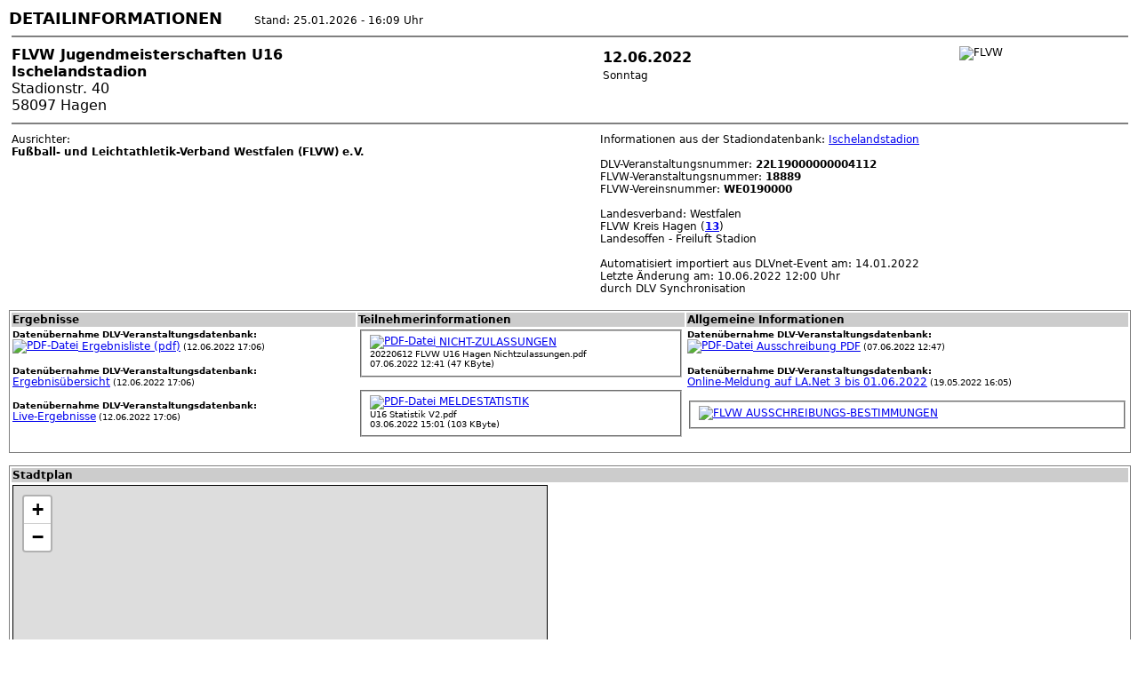

--- FILE ---
content_type: text/html; charset=UTF-8
request_url: https://www.flvwdialog.de/info.php?id=18889
body_size: 2778
content:

<html>
<head>
<title>FLVW Veranstaltungsinformation: FLVW Jugendmeisterschaften U16</title>
<meta http-equiv="content-Type" content="text/html; charset=iso-8859-1">
<link href="/la2016.css" rel="stylesheet" type="text/css">
</head>
    <script src="http://www.openlayers.org/api/OpenLayers.js"></script>
    <script>

      function init() {
        map = new OpenLayers.Map("basicMap");
        var mapnik = new OpenLayers.Layer.OSM();
        map.addLayer(mapnik);
        map.setCenter(new OpenLayers.LonLat(7.4774056300521,51.371766980654) // Center of the map
          .transform(
            new OpenLayers.Projection("EPSG:4326"), // transform from WGS 1984
            new OpenLayers.Projection("EPSG:900913") // to Spherical Mercator Projection
          ), 15 // Zoom level
        );
      }
	</script>

<body onload="init();"><!-- Autor: Thilo Pohl,  --><font size=+1><b>DETAILINFORMATIONEN</b></font>&nbsp;&nbsp;&nbsp;&nbsp;&nbsp;&nbsp;&nbsp;&nbsp;&nbsp;Stand: 25.01.2026 - 16:09 Uhr<table border=0 width=100%> <tr><td colspan=3 class=standard><hr noshade></td></tr> <tr><td class=title colspan=1 valign=top><b>FLVW Jugendmeisterschaften U16</b><br><b>Ischelandstadion</b><br>Stadionstr. 40<br>
58097 Hagen&nbsp;</td><td class=standard colspan=1 valign=top><table><tr><td class=title><b>12.06.2022</b></td></tr> <tr><td class=standard>Sonntag</td></tr> <tr><td class=standard></td></tr> </table>&nbsp;</td><td class=standard colspan=1 valign=top><IMG SRC="/bilder/icons/flvw2018-100.png" border=0 align=absmiddle title="FLVW"></td></tr> <tr><td colspan=3 class=standard><hr noshade></td></tr> <tr valign="top"><td class=standard> Ausrichter: <br>
<b>Fußball- und Leichtathletik-Verband Westfalen (FLVW) e.V.</b><br> </td><td class=standard colspan=2> 
Informationen aus der Stadiondatenbank: <a href="https://www.flvwdialog.de/nrw/stadion.php?id=1">Ischelandstadion</a><br>
<br> DLV-Veranstaltungsnummer: <b>22L19000000004112</b><br>
 FLVW-Veranstaltungsnummer: <b>18889</b><br>
 FLVW-Vereinsnummer: <b>WE0190000</b><br>
<br>
Landesverband: Westfalen <br>FLVW Kreis Hagen (<b><a href="/web/kreis.php?kreis=13">13</a></b>)<br>
Landesoffen - Freiluft Stadion<br>	
<br>Automatisiert importiert aus DLVnet-Event am:  14.01.2022<br>Letzte &Auml;nderung  am: 10.06.2022 12:00 Uhr <br>durch DLV Synchronisation<br> </td> </tr>  </table> <br><table border=0 style="border:1px solid gray;" width=100%><tr bgcolor=#CCCCCC><td valign=top class=bold>Ergebnisse </td><td valign=top class=bold>Teilnehmerinformationen </td><td valign=top class=bold>Allgemeine Informationen </td></tr> <tr><td valign=top class=standard>
<font size=-2 color=><b>Daten&uuml;bernahme DLV-Veranstaltungsdatenbank:</b></font><br><a href="https://dateien.leichtathletik.de/dateien/22L19000000004112/e8fe320b-5f53-41c1-ac4d-580e1d9f9f6c/Ergebnisliste.pdf" target="_blank"><IMG SRC="/bilder/icons/pdf.gif" title="PDF-Datei" border=0 align=absmiddle> Ergebnisliste (pdf)</a><font size="-2"> (12.06.2022 17:06)</font><br>
</font><br>
<font size=-2 color=><b>Daten&uuml;bernahme DLV-Veranstaltungsdatenbank:</b></font><br><a href="https://ergebnisse.leichtathletik.de/Competitions/Resultoverview/7255" target="_blank">Ergebnisübersicht</a><font size="-2"> (12.06.2022 17:06)</font><br>
</font><br>
<font size=-2 color=><b>Daten&uuml;bernahme DLV-Veranstaltungsdatenbank:</b></font><br><a href="https://ergebnisse.leichtathletik.de/Competitions/Details/7255" target="_blank">Live-Ergebnisse</a><font size="-2"> (12.06.2022 17:06)</font><br>
</font><br>
<br>
</td><td valign=top class=standard>
<fieldset><a href="https://www.flvwdialog.de/daten/2022/nicht-zulassungen18889.pdf" target="_self"><IMG SRC="/bilder/icons/pdf.gif" title="PDF-Datei" border=0 align=absmiddle> NICHT-ZULASSUNGEN</a><br>
<font size=-2>20220612 FLVW U16 Hagen Nichtzulassungen.pdf</font><br>
<font size="-2">07.06.2022 12:41 (47 KByte)</font></fieldset></font><br>
<fieldset><a href="https://www.flvwdialog.de/daten/2022/meldestatistik18889.pdf" target="_self"><IMG SRC="/bilder/icons/pdf.gif" title="PDF-Datei" border=0 align=absmiddle> MELDESTATISTIK</a><br>
<font size=-2>U16 Statistik V2.pdf</font><br>
<font size="-2">03.06.2022 15:01 (103 KByte)</font></fieldset></font><br>
</td><td valign=top class=standard>
<font size=-2 color=><b>Daten&uuml;bernahme DLV-Veranstaltungsdatenbank:</b></font><br><a href="https://lanet3.de/files/uploads/competition/tendering/5399.pdf" target="_blank"><IMG SRC="/bilder/icons/pdf.gif" title="PDF-Datei" border=0 align=absmiddle> Ausschreibung PDF</a><font size="-2"> (07.06.2022 12:47)</font><br>
</font><br>
<font size=-2 color=><b>Daten&uuml;bernahme DLV-Veranstaltungsdatenbank:</b></font><br><a href="https://lanet3.de/GER_Registration/5399" target="_blank">Online-Meldung auf LA.Net 3 bis 01.06.2022</a><font size="-2"> (19.05.2022 16:05)</font><br>
</font><br>
<fieldset><a href="https://www.flvw.de/leichtathletik/organisation/ausschreibungsbestimmungen/" target="_blank"><IMG SRC="/bilder/icons/html.gif" align=absmiddle border=0>FLVW AUSSCHREIBUNGS-BESTIMMUNGEN</a><br></fieldset>
<br>
</td></tr> </table><br><table border=0 style="border:1px solid gray;" width=100%><tr><td bgcolor=#CCCCCC class=bold>Stadtplan</td></tr><tr><td bgcolor=#FFFFFF class=standard><iframe width="600" height="200" frameborder="0" scrolling="no" marginheight="0" marginwidth="0" src="https://www.openstreetmap.org/export/embed.html?bbox=7.4714056300521,51.369766980654,7.4834056300521,51.373766980654&amp;layer=mapnik&amp;marker=51.371766980654,7.4774056300521" style="border: 1px solid black"></iframe><br /><small><a href="http://www.openstreetmap.org/?lat=51.371766980654&amp;lon=7.4774056300521&amp;zoom=15&amp;layers=M&amp;mlat=51.371766980654&amp;mlon=7.4774056300521">Gr&#246;&#223;ere Karte anzeigen</a></td></tr></table><br><table border=0 style="border:1px solid gray;" width=100%><tr><td bgcolor=#CCCCCC class=bold colspan=6>Ausgeschriebene Altersklassen, Disziplinen und L&auml;ufe</td></tr><tr><td bgcolor=#FFFFFF class=standard><table width=100% border="0" cellpadding="0">
<tr bgcolor=#FFFFFF><td align=right class="smaller" width="20%" >Altersklasse</td><td class="smaller">Disziplin</td></tr>
<tr bgcolor=#FFFFFF><td align=right class="bold" style="border-width:1px; border-color:#FFFFFF; border-style:solid; padding:0px;" width="20%" ><nobr>Jugend M14</nobr></td><td class="standard" style="border-width:1px; border-color:#000000; border-style:solid; padding:0px;">100 m, 800 m, 80 m Hürden 0,838 m, Hochsprung, Stabhochsprung, Weitsprung, Kugelstoß 4 kg, Diskuswurf 1 kg, Speerwurf 600 g</tr>
<tr bgcolor=#FFFFFF><td align=right class="bold" style="border-width:1px; border-color:#FFFFFF; border-style:solid; padding:0px;" width="20%" ><nobr>Jugend M15</nobr></td><td class="standard" style="border-width:1px; border-color:#000000; border-style:solid; padding:0px;">100 m, 300 m, 800 m, 80 m Hürden 0,838 m, 300 m Hürden 0,838 m, Hochsprung, Stabhochsprung, Weitsprung, Dreisprung, Kugelstoß 4 kg, Diskuswurf 1 kg, Speerwurf 600 g</tr>
<tr bgcolor=#FFFFFF><td align=right class="bold" style="border-width:1px; border-color:#FFFFFF; border-style:solid; padding:0px;" width="20%" ><nobr>männliche Jugend U16</nobr></td><td class="standard" style="border-width:1px; border-color:#000000; border-style:solid; padding:0px;">4x100 m Staffel</tr>
<tr bgcolor=#FFFFFF><td align=right class="bold" style="border-width:1px; border-color:#FFFFFF; border-style:solid; padding:0px;" width="20%" ><nobr>Jugend W14</nobr></td><td class="standard" style="border-width:1px; border-color:#000000; border-style:solid; padding:0px;">100 m, 800 m, 80 m Hürden 0,762 m, Hochsprung, Stabhochsprung, Weitsprung, Kugelstoß 3 kg, Diskuswurf 1 kg, Speerwurf 500 g</tr>
<tr bgcolor=#FFFFFF><td align=right class="bold" style="border-width:1px; border-color:#FFFFFF; border-style:solid; padding:0px;" width="20%" ><nobr>Jugend W15</nobr></td><td class="standard" style="border-width:1px; border-color:#000000; border-style:solid; padding:0px;">100 m, 300 m, 800 m, 80 m Hürden 0,762 m, 300 m Hürden 0,762 m, Hochsprung, Stabhochsprung, Weitsprung, Dreisprung, Kugelstoß 3 kg, Diskuswurf 1 kg, Speerwurf 500 g</tr>
<tr bgcolor=#FFFFFF><td align=right class="bold" style="border-width:1px; border-color:#FFFFFF; border-style:solid; padding:0px;" width="20%" ><nobr>weibliche Jugend U16</nobr></td><td class="standard" style="border-width:1px; border-color:#000000; border-style:solid; padding:0px;">4x100 m Staffel</tr></table></td></tr></table><br>
<table border=0 style="border:1px solid gray;" width=100%>
<tr><td bgcolor=#CCCCCC class=bold colspan=6>Parallel-Veranstaltungen</td></tr><tr><td bgcolor=#FFFFFF class=standard>
<tr><td class=standard>Datum</td><td class=standard></td><td class=standard colspan=2>Veranstaltung</td><td class=standard>Entfernung(Luftlinie)</td><td class=standard>Ort/Kreis</td></tr>
<tr><td class=standard>12.06.2022</td><td class=standard></td><td class=standard><a href="/info.php?id=18605">Salzkotten Marathon</a></td><td class=standard></td><td class=standard>~130km</td><td class=standard><b>Salzkotten</b> [WE] [FLVW Kreis Paderborn] </td><td class=standard></td></tr>
<tr><td class=standard>12.06.2022</td><td class=standard></td><td class=standard><a href="/info.php?id=18478">Sauerland-Höhenflug-Trailrun</a></td><td class=standard></td><td class=standard>~26km</td><td class=standard><b>Sundern-Hagen</b> [WE] [FLVW Kreis Arnsberg] </td><td class=standard></td></tr>
<tr><td class=standard>12.06.2022</td><td class=standard></td><td class=standard><a href="/info.php?id=18477">Spatzenberg-Lauf</a></td><td class=standard></td><td class=standard>~166km</td><td class=standard><b>Löhne</b> [WE] [FLVW Kreis Herford] </td><td class=standard></td></tr>
<tr><td class=standard>12.06.2022</td><td class=standard></td><td class=standard><a href="/info.php?id=20477">Tag der Überflieger</a></td><td class=standard></td><td class=standard>~45km</td><td class=standard><b>Essen</b> [NO] [LVN Region Mitte] </td><td class=standard></td></tr>
<tr><td class=standard>12.06.2022</td><td class=standard></td><td class=standard><a href="/info.php?id=19222">14. Langenberglauf  -  Lauf zur Laufserie: Hochsauerländer Laufcup </a></td><td class=standard></td><td class=standard>~112km</td><td class=standard><b>Bruchhausen an den Steinen</b> [WE] [FLVW Hochsauerlandkreis] </td><td class=standard></td></tr></table><hr noshade><font size=-2>DIALOG Version 3.80 [03.06.2025] - Copyright &copy;1998-2025, FLVW e.V. - <a HREF="https://www.flvw.de/impressum/" target=new>IMPRESSUM</a> - <a HREF="https://www.flvw.de/datenschutz/" target=new>DATENSCHUTZ-HINWEIS</a></font></body></html>

--- FILE ---
content_type: text/css
request_url: https://www.flvwdialog.de/la2016.css
body_size: 179
content:
/*
@font-face {
    font-family: 'Roboto';
    src: url('/fonts/Roboto-Regular-webfont.eot');
    src: url('/fonts/Roboto-Regular-webfont.eot?#iefix') format('embedded-opentype'),
         url('/fonts/Roboto-Regular-webfont.woff') format('woff'),
         url('/fonts/Roboto-Regular-webfont.ttf') format('truetype'),
         url('/fonts/Roboto-Regular-webfont.svg#RobotoRegular') format('svg');
    font-weight: normal;
    font-style: normal;
}

@font-face {
    font-family: 'Roboto';
    src: url('Roboto-BoldItalic-webfont.eot');
    src: url('Roboto-BoldItalic-webfont.eot?#iefix') format('embedded-opentype'),
         url('Roboto-BoldItalic-webfont.woff') format('woff'),
         url('Roboto-BoldItalic-webfont.ttf') format('truetype'),
         url('Roboto-BoldItalic-webfont.svg#RobotoBoldItalic') format('svg');
    font-weight: bold;
    font-style: italic;
}
*/

/* ----- ALLGEMEINE DEFINITIONEN  ---------------*/

body {
        background-color: #FFFFFF;
        font-family:Segoe UI,Dejavu Sans,Arial,sans-serif;
        font-size:9pt;
        text-align:left;
        font-weight:normal;
        margin-left:10px;
        margin-top:10px;
}
.standard {
        font-family:Segoe UI,Dejavu Sans,Arial,sans-serif;
        font-size:9pt;
        font-weight:normal;
        color: #000000;
        text-decoration:none;
}
.bold {
        font-family:Segoe UI,Dejavu Sans,Arial,sans-serif;
        font-size:9pt;
        font-weight:bold;
        color:#000000;
        text-decoration:none;
}
.subgrau {
        font-family:Segoe UI,Dejavu Sans,Arial,sans-serif;
        font-size:14pt;
        font-weight:bold;
        color:#CCCCCC;
        text-decoration:none;
}
.sub {
        font-family:Segoe UI,Dejavu Sans,Arial,sans-serif;
        font-size:14pt;
        font-weight:bold;
        color:#000000;
        text-decoration:none;
}
.titel {
        font-family:Segoe UI,Dejavu Sans,Arial,sans-serif;
        font-size:18pt;
        font-weight:bold;
        color:#000000;
        text-decoration:none;
}
.titelgrau {
        font-family:Segoe UI,Dejavu Sans,Arial,sans-serif;
        font-size:18pt;
        font-weight:bold;
        color:#CCCCCC;
        text-decoration:none;
}
.smaller {
        font-family:Segoe UI,Dejavu Sans,Arial,sans-serif;
        font-size:7pt;
        font-weight:normal;
        color:#000000;
        text-decoration:none;
}
.smallerbold {
        font-family:Segoe UI,Dejavu Sans,Arial,sans-serif;
        font-size:7pt;
        font-weight:bold;
        color:#000000;
        text-decoration:none;
}
.link {
        font-family:Segoe UI,Dejavu Sans,Arial,sans-serif;
        font-size:9pt;
        font-weight:bold;
        color:#0000FF;
        text-decoration:none;
}
